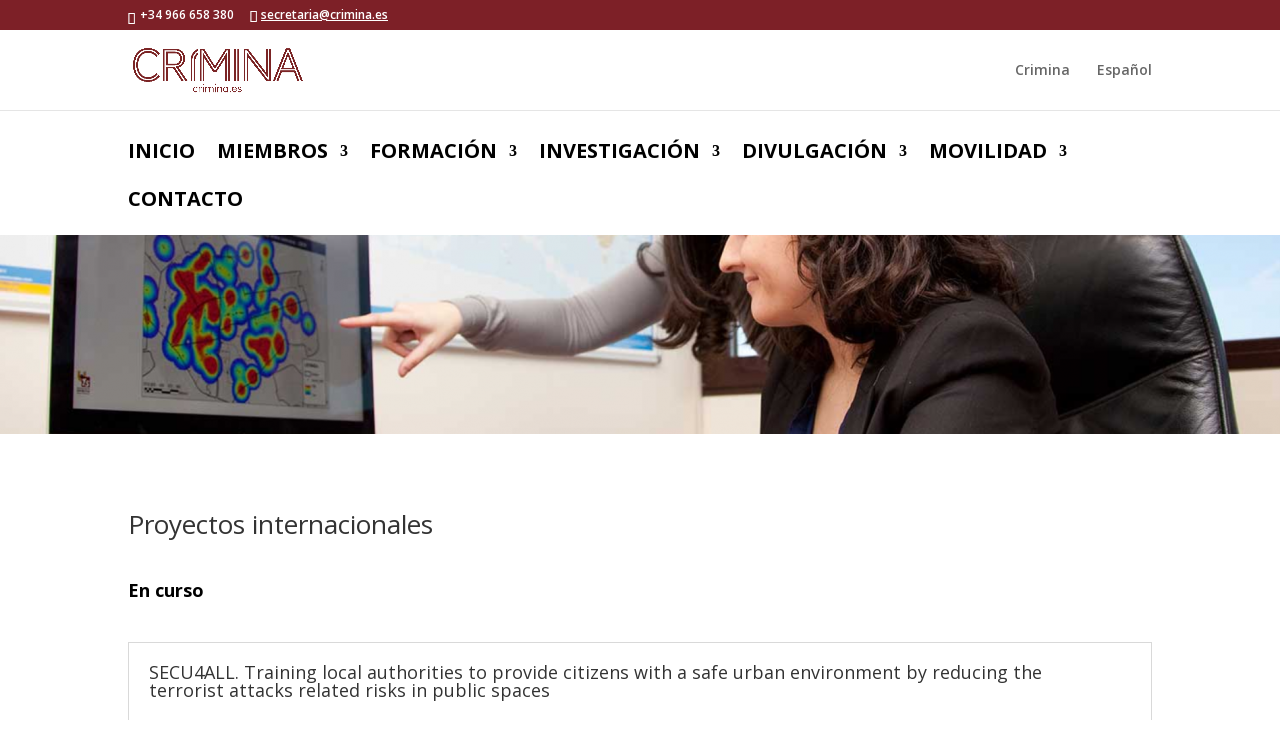

--- FILE ---
content_type: text/css
request_url: https://crimina.umh.es/wp-content/et-cache/1/211/1010/et-core-unified-1010.min.css?ver=1761436573
body_size: -11
content:
.et-social-twitter a.icon:before{content:"\e61b";font-family:"Font Awesome 6 Brands"!important;font-size:120%}p>a,span>a,td>a,div:not(.et_pb_button_module_wrapper):not(.et_pb_button_wrapper):not(.et-pb-slider-arrows)>a,li:not(.menu-item):not(.et-social-icon):not(.et_pb_social_network_link)>a{color:#0D6EFD;text-decoration:underline}p>a:hover,span>a:hover,td>a:hover,div:not(.et_pb_button_module_wrapper):not(.et_pb_button_wrapper):not(.et-pb-slider-arrows)>a:hover,li:not(.menu-item):not(.et-social-icon):not(.et_pb_social_network_link)>a:hover{color:#0069A5;text-decoration:underline}a:focus-visible{outline:2px dashed}li.menu-item>a:focus-visible{outline:2px dashed;outline-offset:-2px}a.et_pb_button:focus-visible{outline:2px dashed;outline-offset:2px}button:focus-visible{outline:2px dashed;outline-offset:2px}textarea:focus-visible,input:focus-visible{outline:2px dashed}.focoBlanco{outline-color:#FFFFFF!important}.focoNegro{outline-color:#000000!important}

--- FILE ---
content_type: text/css
request_url: https://crimina.umh.es/wp-content/et-cache/1/211/1010/et-core-unified-tb-4012-deferred-1010.min.css?ver=1761436573
body_size: 142
content:
.et_pb_section_0_tb_footer.et_pb_section{padding-top:59px;padding-bottom:0px;background-color:#585858!important}.et_pb_row_0_tb_footer.et_pb_row{margin-top:-50px!important;margin-bottom:-50px!important}.et_pb_text_0_tb_footer.et_pb_text{color:#FFFFFF!important}.et_pb_text_0_tb_footer{line-height:1em;font-size:16px;line-height:1em;padding-top:0px!important;margin-bottom:25px!important}.et_pb_row_1_tb_footer.et_pb_row{padding-top:29px!important;padding-bottom:0px!important;padding-top:29px;padding-bottom:0px}.et_pb_divider_0_tb_footer:before{border-top-color:#000000}.et_pb_row_2_tb_footer.et_pb_row{padding-top:12px!important;padding-bottom:0px!important;padding-top:12px;padding-bottom:0px}.et_pb_text_1_tb_footer.et_pb_text,.et_pb_text_3_tb_footer.et_pb_text{color:#ffffff!important}.et_pb_text_1_tb_footer{line-height:1em;line-height:1em}.et_pb_text_2_tb_footer.et_pb_text{color:#dbd000!important}.et_pb_social_media_follow_network_0_tb_footer a.icon{background-size:contain;background-image:url(https://crimina.umh.es/files/2023/10/ICON-X.png)!important}.et_pb_social_media_follow_network_1_tb_footer a.icon{background-color:#3b5998!important}.et_pb_social_media_follow_network_2_tb_footer a.icon{background-color:#ea2c59!important}.et_pb_social_media_follow_network_3_tb_footer a.icon{background-color:#007bb6!important}.et_pb_social_media_follow_network_4_tb_footer a.icon,.et_pb_social_media_follow_network_5_tb_footer a.icon,.et_pb_social_media_follow_network_6_tb_footer a.icon,.et_pb_social_media_follow_network_7_tb_footer a.icon,.et_pb_social_media_follow_network_8_tb_footer a.icon,.et_pb_social_media_follow_network_9_tb_footer a.icon{background-color:rgba(0,0,0,0)!important}@media only screen and (max-width:980px){.et_pb_social_media_follow_network_1_tb_footer a.icon,.et_pb_social_media_follow_network_2_tb_footer a.icon{background-image:initial!important}}@media only screen and (max-width:767px){.et_pb_social_media_follow_network_1_tb_footer a.icon,.et_pb_social_media_follow_network_2_tb_footer a.icon{background-image:initial!important}}